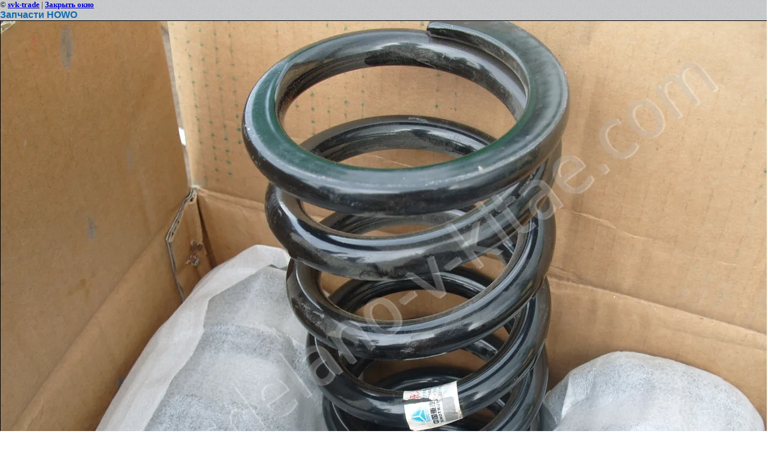

--- FILE ---
content_type: text/css
request_url: http://sdelano-v-kitae.com/t/v24/images/styles.css
body_size: 4473
content:
@charset "utf-8";
/* CSS Document */

html, body {
	margin:0;
	padding:0;
	position:relative;
	height:100%;
	min-width:988px;
}

body {
	text-align:left;
	font:normal 12px Arial, Helvetica, sans-serif;
	color:#191919;
	background:url(bg.jpg) left top repeat;
}

h1 { color:#106ab0; font:bold 24px Myriad Pro, Arial, Helvetica, sans-serif; margin:0; padding:0 180px 13px 0; text-transform:uppercase;}

h2, h3, h4, h5, h6 { color:#106ab0; font-weight:bold; font-family: Myriad Pro, Arial, Helvetica, sans-serif; margin:0; padding:0;}

h2 { font-size:18px; padding:0 0 10px ;}
h3 { font-size:16px; }
h4 { font-size:14px; }
h5 { font-size:12px; }
h6 { font-size:10px; }

hr { font-size:0; line-height:0; background:#191919; border:none; height:1px;}


a { color:#106ab0; text-decoration:underline; outline-style:none;}
a:hover { color:#106ab0; text-decoration:none;}
.YMaps { color:#000; }
.thumb		{color:#000000}

a img		{ border-color:#000 }


/* main
-------------------------------*/
.edit-mid-wrap3{
	padding:0 0 32px;
	background:url(edit-mid-bot.gif) left bottom no-repeat;

	}
.edit-mid-wrap{
	width:697px;
	background:url(edit-mid-bg.jpg) left top repeat-y;
	}
.edit-mid-wrap2{
	width:671px;
	background:url(edit-mid.jpg) left bottom no-repeat;
	padding:28px 0 30px 26px;
	}
.edit-mid-title{
	padding:0 0 16px 55px;
	background:url(edit-mid-1.png) left top no-repeat;
	font:normal 28px Arial, Helvetica, sans-serif;
	color:#262626;
	}
.edit-mid-body a{
	color:#262626;
	text-decoration:underline;
	}
.edit-mid-body a:hover{
	color:#262626;
	text-decoration:none;
	}
.edit-mid-body{
	padding:0 20px 0 5px;
	font:normal 12px Arial, Helvetica, sans-serif;
	color:#262626;
	}
.edit-mid-tab { width:100%; border-collapse:collapse; border:none; border-spacing:0; padding:0; margin:0; }
.edit-mid-tab td {padding:0 0 0 26px; margin:0; vertical-align:top; border-collapse:collapse; border-left:1px solid #bebebe;	border-spacing:0;}




/*-------------------------*/
.top-wrap{
	height:100%;
	width:100%;
	background:url(mid-shadow.png) center top repeat-y;
	position:absolute;
	z-index:-1;
	bottom:0;
	top:0;
	left:0;
	right:0;
	}
.site-wrap1{
	height:100%;
	min-height:100%;
	height:auto !important;

	width:100%;
	margin:0 0 -759px;
	background:url(mid-bg.jpg) center top repeat-y;

	}
.site-wrap2{
	background:url(top-pic.jpg) center top no-repeat;

	position:relative;
	width:100%;
	overflow:hidden;
	}
.site-wrap3{
	background:url(top-pic2.png) center top no-repeat;
	}
.site-wrap4{
	width:980px;
	margin:0 auto;
	}
.clear-footer {clear:both; height:81px;}

.clear {clear:both; font-size:0; line-height:0;}

/* header
-------------------------------*/
.site-header{
	min-height:161px;
	position:relative;
	width:980px;
	margin:0 auto;
	}
.site-header a img { border:none;}
.site-logo{
	position:absolute;
	left:14px;
	top:41px;
	}
.site-but{
	position:absolute;
	right:0;
	top:65px;
	}

.edit-wrap{
	padding:161px 0 0 3px;
	}

.tel-top a{ color:#fff; text-decoration:none;}
.tel-top a:hover{ color:#fff; text-decoration:underline;}
.tel-top p {margin:0;}
.tel-top .s1{color:#000; font-size:18px;}
.tel-top{
	position:absolute;
	right:22px;
	top:24px;
	width:536px;
	height:28px;
	overflow:hidden;
	font:normal 12px Arial, Helvetica, sans-serif;
	color:#898989;
	text-align:right;
	}

.menu-top{
	position:absolute;
	top:103px;
	left:-9px;
	width:957px;
	height:68px;
	background:url(tmenu-bg.png) left top no-repeat;
	padding:7px 20px 0 20px;
	}

.menu-tab { width:100%; border-collapse:collapse; border:none; border-spacing:0; padding:0; margin:0;}
.menu-tab td:first-child {
	background:none;
	}
.menu-tab td {padding:0 10px; margin:0; vertical-align:top; border-collapse:collapse; border:none;	border-spacing:0;
	height:38px;
	font:bold 21px Myriad Pro, Arial, Helvetica, sans-serif;
	background:url(tmenu-li.gif) left 18px no-repeat;
	/*text-transform:uppercase;*/
	text-align:center;
	}
.menu-tab td a{
	display:inline-block;
	color:#313030;
	text-decoration:none;
	cursor:pointer;
	}
.menu-tab td a:hover{
	color:#313030;
	text-decoration:none;
	}
.menu-tab td a .s1{
	display:inline-block;
	}
.menu-tab td a .s2{
	display:inline-block;
	text-align:center;
	padding:11px 0 0 0;
	}
.menu-tab td a:hover .s2{
	background:url(tmenu-mark.png) center top no-repeat;
	}

.menu-tab .td1 a{
	display:inline-block;
	color:#fff;
	text-decoration:none;
	background:url(tmenu-l.png) left bottom no-repeat;
	}
.menu-tab .td1 a:hover{
	color:#fff;
	text-decoration:none;
	}
.menu-tab .td1 a .s1{
	display:inline-block;
	background:url(tmenu-r.png) right bottom no-repeat;
	}
.menu-tab .td1 a:hover .s1{
	}
.menu-tab .td1 a .s2{
	display:inline-block;
	text-align:center;
	padding:11px 8px 1px 8px;
	}
.menu-tab .td1 a:hover .s2{
	background:url(tmenu-mark.png) center top no-repeat;
	}



.menu-top2{
	position:absolute;
	top:76px;
	left:355px;
	margin:0;
	padding:0;
	list-style:none;
	font:bold 12px Arial, Helvetica, sans-serif;
	text-transform:uppercase;
	}
.menu-top2 li{
	float:left;
	padding:0 9px;
	}
.menu-top2 li a{
	color:#fff;
	text-decoration:none;
	}
.menu-top2 li a:hover{
	color:#fff;
	text-decoration:underline;
	}


.ico-top-1 a img{border:none;}
.ico-top-1{
	position:absolute;
	right:0;
	top:174px;
	z-index:100;
	}
.ico-top-1 a{
	display:block;
	background:url(ico-11.png) left top no-repeat;
	height:51px;
	width:181px;
	}

.ico-top-1 a:hover{
	background:url(ico-1.png) left top no-repeat;
	}


.ico-top-2 a img{border:none;}
.ico-top-2{
	position:absolute;
	right:0;
	top:232px;
	z-index:100;
	}

.ico-top-2 a{
	display:block;
	background:url(ico-2.png) right top no-repeat;
	height:47px;
	width:181px;
	}

.ico-top-2 a:hover{
	background:url(ico-22.png) left top no-repeat;
	}




.ico-top-new {
  display: none;
  position: fixed;
  top: 291px;
  right: 0px;
  width: 51px;
  -webkit-transition-duration: 0.3s;
  -moz-transition-duration: 0.3s;
  -o-transition-duration: 0.3s;
  transition-duration: 0.3s;			
  z-index: 100;
}
		
.ico-top-new a {
  background: url("icon4.png") no-repeat scroll left top rgba(0, 0, 0, 0);
  display: block;
  height: 51px;
  width: 260px;
  
}


.reveal-modal h1 {
  color: #106ab0;
  font: bold 18px Myriad Pro,Arial,Helvetica,sans-serif;
  margin: 0;
  padding: 0;
  text-transform: uppercase;
}


#inputArea {
font-family: Arial, Sans-Serif;
font-size: 13px;
padding: 10px;
}
#inputArea input, #inputArea textarea {
font-family: Arial, Sans-Serif;
font-size: 13px;
margin-bottom: 5px;
display: block;
padding: 4px;
width: 300px;
}
.activeField {
background-image: none;
background-color: #ffffff;
border: 1px solid rgb(223, 223, 223);
}
.idle {
border: 1px solid rgb(223, 223, 223);
background-repeat: repeat-x;
background-position: top;
background-color: #FFFFFF;
width: 300px;
}
#inputArea button {
font-family: Arial, Sans-Serif;
font-size: 13px;
margin-bottom: 5px;
display: block;
padding: 4px;
border: 1px solid rgb(223, 223, 223);
background-repeat: repeat-x;
background-position: top;
background-color: #FFFFFF;
width: 310px;
cursor: pointer;
}
a.multi-line-button {
background-clip: padding-box;
background-color: #60a3d8;
background-image: -moz-linear-gradient(center top, #89bbe2 0%, #60a3d8 50%, #378bce 100%);
border-color: #60a3d8 #2970a9 #2970a9 #60a3d8;
border-radius: 6px;
border-right: 1px solid #2970a9;
border-style: solid;
border-width: 1px;
box-shadow: 1px 1px 0 0 rgba(255, 255, 255, 0.5) inset;
color: white;
display: block;
margin: 0.2em auto;
padding: 12px 15px;
text-align: center;
text-decoration: none;
text-shadow: 0 1px 2px #2e7ebd;
}
a.multi-line-button .title {
display: block;
font-size: 16px;
font-weight: bold;
opacity: 0.9;
}
a.multi-line-button .subtitle {
display: block;
font-size: 14px;
margin-top: 4px;
opacity: 0.7;
}
a.multi-line-button:hover .title {
opacity: 1;
}
a.multi-line-button:hover .subtitle {
opacity: 0.8;
}
a.multi-line-button:active {
padding: 13px 15px 11px;
}
a.multi-line-button:hover, a.multi-line-button:focus {
background-image: -moz-linear-gradient(center top, #9dc7e7 0%, #74afdd 50%, #378bce 100%);
}
a.multi-line-button:active, a.multi-line-button.depressed {
background-image: -moz-linear-gradient(center top, #5796c8 0%, #6aa2ce 100%);
border-color: #2970a9;
box-shadow: none;
}
a.multi-line-button.green {
background-color: #63bb4a;
background-image: -moz-linear-gradient(center top, #83c96f 0%, #63bb4a 50%, #4e9939 100%);
border-color: #63bb4a #3b742b #3b742b #63bb4a;
box-shadow: 1px 1px 0 0 rgba(233, 233, 233, 0.5) inset;
color: white;
text-shadow: 0 1px 2px #458632;
}
a.multi-line-button.green:hover, a.multi-line-button.green:focus {
background-image: -moz-linear-gradient(center top, #93d082 0%, #73c25d 50%, #4e9939 100%);
}
a.multi-line-button.green:active, a.multi-line-button.green.depressed {
background-image: -moz-linear-gradient(center top, #5f9f4c 0%, #6aaf56 100%);
border-color: #3b742b;
box-shadow: none;
} 






.ico-top-3 a img{border:none;}
.ico-top-3{
	position:absolute;
	right:0;
	top:289px;
	z-index:10;
	}
/* content
-------------------------------*/
.site-content-wrap{position:relative; z-index:22; }
.site-content { width:100%; border-collapse:collapse; border:none; border-spacing:0; padding:0; margin:0; }
.site-content-left {width:238px; height:600px; padding:0 0 0 3px; margin:0; vertical-align:top; border-collapse:collapse; border:none;	border-spacing:0;}
.site-content-middle { padding:0 24px 25px 19px; margin:0; vertical-align:top; border-collapse:collapse; border:none; border-spacing:0;}
.site-content-middle-in{background:#fff; padding: 8px 20px 30px 28px; min-height:400px; position:relative;}
/* sidebar middle-------------------------------*/

#cart {
	width:192px; height:72px;
	position:absolute; top:-12px; right:-15px;
	background:url(cart.png) left top no-repeat;
	padding:0;
	z-index:10;
}
.tovvv { color:#fff; font:normal 11px Arial, Helvetica, sans-serif; padding:11px 0 0 60px; }
.sum { color:#ffd77a; font:bold 18px/16px Arial, Helvetica, sans-serif; padding:0 0 0 75px; }
.zak { font:normal 11px Arial, Helvetica, sans-serif; padding:0 0 0 60px;}
.zak  a{color:#fff; text-decoration:underline;}
.zak  a:hover{color:#fff; text-decoration:none;}


.news-wrap{
	background:#e1e1e1;
	position:relative;
	padding:18px 0 10px 0;
	}
.news-wrap2{
	padding:0 120px 10px 32px;
	}
.news-date{
	font:normal 12px Arial, Helvetica, sans-serif;
	color:#191919;
	}
.news-date a{
	text-decoration:none;
	color:#92999f;
	margin:0 0 0 15px;
	}
.news-date a:hover{
	text-decoration:underline;
	color:#92999f;
	}
.news-date a p{margin:0;}
.news-more{
	position:absolute;
	right:30px;
	top:15px;
	}
.news-more a{
	font:normal 12px Arial, Helvetica, sans-serif;
	color:#0071c9;
	text-decoration:underline;
	}
.news-more a:hover{
	color:#0071c9;
	text-decoration:none;
	}
/* sidebar left-------------------------------*/

.site-search-wrap{
	}
.site-search {
	margin:0;
	padding:0 0 0 0;
	width:237px;
	height:48px;
	background:url(search.png) left top no-repeat;
	}
.site-search-text{
outline-style:none;
	text-align:left;
	float:left;
	width:164px;
	height:18px;
	border:none;
	padding:0;
	margin:14px 6px 0 21px;
	background:transparent;
	font:normal 12px/18px Arial, Helvetica, sans-serif;
	color:#464849;
	}
.site-search-button {
	padding:0;
	float:left;
	width:45px;
	height:48px;
	border:none;
	cursor:pointer;
	background:transparent;}


.menu-left{
	width:237px;
	border-right:1px solid #979797;
	margin:0 0 30px;
	padding:0;
	list-style:none;
	background:#e1e1e1;
	font:bold 15px Myriad Pro, Arial, Helvetica, sans-serif;
	}
.menu-left .menu-left-lvl1{
	text-transform:uppercase;
	width:237px;
	}
.menu-left .menu-left-lvl1 a{
	width:237px;
	display:block;
	color:#fff;
	background:url(lmenu-h-top.png) left top no-repeat;
	text-decoration:none;
	}
.menu-left .menu-left-lvl1 a:hover{
	text-decoration:underline;
	color:#fff;
	}

.menu-left .menu-left-lvl1 a .s11{
	display:block;
	background:url(lmenu-h-bot.png) left bottom no-repeat;
	}
.menu-left .menu-left-lvl1 a .s1{
	width:167px;
	padding:11px 50px 11px 20px;
	display:block;
	background:url(lmenu-ico-1.png) right top no-repeat;
	}
.menu-left .menu-left-lvl1 a .s2{
	width:167px;
	padding:11px 50px 11px 20px;
	display:block;
	background:url(lmenu-ico-2.png) right top no-repeat;
	}
.menu-left .menu-left-lvl1 a .s3{
	width:167px;
	padding:11px 50px 11px 20px;
	display:block;
	background:url(lmenu-ico-3.png) right top no-repeat;
	}

.menu-left .menu-left-lvl2{
	padding:9px 10px 10px 20px;
	font:normal 12px Arial, Helvetica, sans-serif;
	text-transform:uppercase;
	background:url(lmenu-li.png) left bottom no-repeat;
	}
.menu-left .menu-left-lvl2 a{
	color:#191919;
	text-decoration:none;
	}
.menu-left .menu-left-lvl2 a:hover{
	text-decoration:underline;
	color:#191919;
	}

.edit-title{
	border-right:1px solid #979797;
	width:207px;
	background:#d6d6d6 url(edit-top.png) left top no-repeat;
	color:#191919;
	font:bold 19px Myriad Pro, Arial, Helvetica, sans-serif;
	text-transform:uppercase;
	padding:10px 10px 11px 20px;
	}
.edit-body a{color:#92999f; text-decoration:underline;}
.edit-body a:hover{color:#92999f; text-decoration:none;}
.edit-body{
	border-right:1px solid #979797;
	width:207px;
	background:#fff url(lmenu-li.png) left top no-repeat;
	font:normal 12px Arial, Helvetica, sans-serif;
	color:#92999f;
	padding:15px 10px 15px 20px;
	}
/*middle ----------------------*/
/* footer
-------------------------------*/
.site-footer-wrap1{
	height:759px;
	background:url(bot-pic.png) center top no-repeat;
	background:url(bot-pic-big.jpg) center top no-repeat;
	}
.site-footer{
	position:relative;
	height:759px;
	width:980px;
	margin:0 auto;
	}
.site-footer img{
	border:none;
	}
.site-name{
	color:#fff;
	position:absolute;
	left:23px;
	top:715px;
	width:300px;
	height:30px;
	font:normal 14px Arial, Helvetica, sans-serif;
	}
.site-informers{
	padding:30px 0 20px;
	text-align:center;
	}

.site-copyright a{color:#fff; text-decoration:underline;}
.site-copyright a:hover{color:#fff; text-decoration:none;}
.site-copyright{
	color:#fff;
	text-align:right;
	position:absolute;
	right:23px;
	top:715px;
	width:300px;
	height:30px;
	font:normal 14px Arial, Helvetica, sans-serif;
	}
.site-counters{
	text-align:center;
	color:#000;
	position:absolute;
	top:700px;
	width:370px;
	left:330px;
	height:50px;
	font:normal 14px Arial, Helvetica, sans-serif;
	}
/* tables */

table.table0 { border-collapse:collapse;}
table.table0 td { padding:5px; border: none}


table.table1 { border-collapse:collapse;}
table.table1 tr:hover {background: #fcdba1}
table.table1 td { padding:5px; border: 1px solid #8d490f;}


table.table2 { border-collapse:collapse;}
table.table2 tr:hover {background: #fcdba1}
table.table2 td { padding:5px; border: 1px solid #8d490f;}
table.table2 th { padding:8px 5px; border: 1px solid #8d490f; background-color:#feeac6; color:#fff; text-align:left;}

/* GALLERY */

table.gallery {border-spacing:10px; border-collapse:separate;}
table.gallery td {background-color:#feeac6; text-align:center; padding:15px;}
table.gallery td img {}
/*a.sh*/





#slider {
	width: 973px;
	height: 360px;
	overflow: hidden;
	background: #e1e1e1;
}
#slider ul {
	list-style: none;
	padding: 0;
	margin: 0;
	width: 1000000%;
}
#slider ul li {
	float: left;
}
#slider ul li img {
	border: none;
	width: 973px;
	height: 360px;
}





#menus {
	width:237px;
	border-right:1px solid #979797;
	margin:0 0 30px;
	padding:0;
	list-style:none;
	background:#e1e1e1;
	font:bold 16px Myriad Pro, Arial, Helvetica, sans-serif;
}

#menus ul, #menus ul ul, #menus ul ul ul {padding:0; list-style:none; margin:0;}
	

#menus li {
	/*text-transform:uppercase;*/
	width:237px;
}
#menus li li {
	width: auto;	
}


#menus li li a {
	display: block;
	padding:9px 10px 10px 20px;
	font:normal 12px Arial, Helvetica, sans-serif;	
	background:url(lmenu-li.png) left bottom no-repeat;
	color:#191919;
	text-decoration:none;
}
#menus li li a:hover {
	text-decoration:underline;
	color:#191919;
}


#menus li a.c {
	width:237px;
	display:block;
	color:#fff;
	background:url(lmenu-h-top.png) left top no-repeat;
	text-decoration:none;
}
#menus li a.c span {
	display:block;
	padding:11px 50px 11px 20px;
	background:url(lmenu-h-bot.png) left bottom no-repeat;
}
#menus li a.c:hover {
	text-decoration:underline;
	color:#fff;
}

.site-path {font-size:11px; color:#000000; padding:0; margin:-5px 0 15px 0;}
	.site-path a {color:#106AB0; text-decoration:none;}
	.site-path a:hover {color:#106AB0; text-decoration:underline;}

--- FILE ---
content_type: text/javascript
request_url: http://counter.megagroup.ru/e1a4cd10bce475914f02734ff07aaae4.js?r=&s=1280*720*24&u=http%3A%2F%2Fsdelano-v-kitae.com%2Fzapchasti_howo1%2Fimage%2F223406601&t=%D0%97%D0%B0%D0%BF%D1%87%D0%B0%D1%81%D1%82%D0%B8%20HOWO%20%7C%20%D0%97%D0%B0%D0%BF%D1%87%D0%B0%D1%81%D1%82%D0%B8%20HOWO&fv=0,0&en=1&rld=0&fr=0&callback=_sntnl1764659066361&1764659066362
body_size: 198
content:
//:1
_sntnl1764659066361({date:"Tue, 02 Dec 2025 07:04:26 GMT", res:"1"})